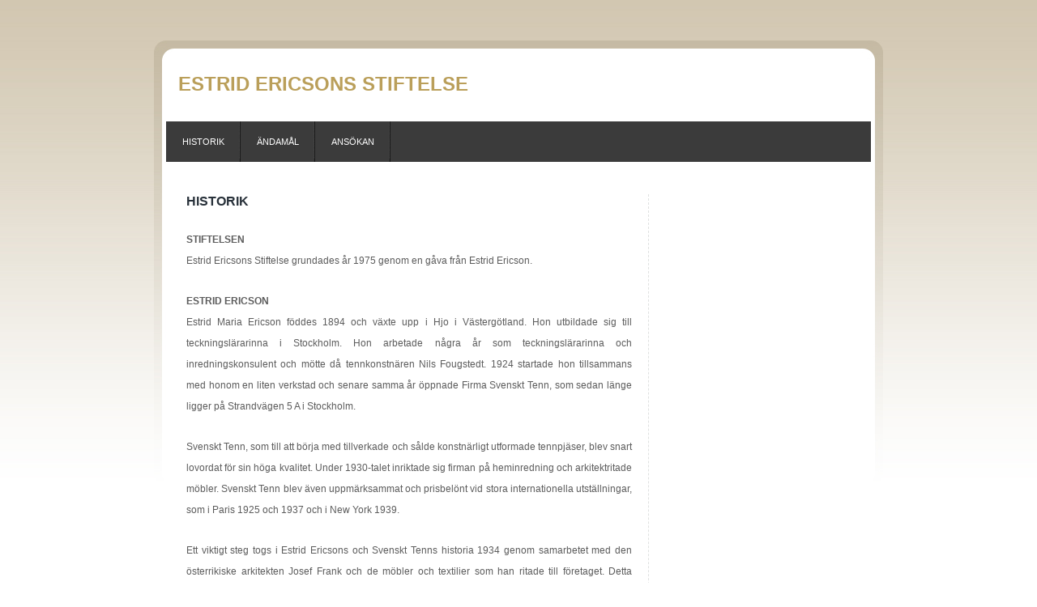

--- FILE ---
content_type: text/html; charset=utf-8
request_url: https://estrid-ericsons-stiftelse.nu/Default.aspx
body_size: 2033
content:


<!DOCTYPE html PUBLIC "-//W3C//DTD XHTML 1.0 Transitional//EN" "http://www.w3.org/TR/xhtml1/DTD/xhtml1-transitional.dtd">

<html xmlns="http://www.w3.org/1999/xhtml">
<head><title>
	Estrid-Ericsons Stiftelse
</title><meta name="keywords" content="Stiftelse" /><link href="CSS/default.css" rel="stylesheet" type="text/css" /><meta name="google-site-verification" content="l-Ak3bEeNqZoWRTjBGzTO9ebD40lW1_MHApeeeTcev4" /></head>
<body>
    <form method="post" action="./Default.aspx" id="form1">
<div class="aspNetHidden">
<input type="hidden" name="__VIEWSTATE" id="__VIEWSTATE" value="/wEPDwUKLTUxMjk2OTMxM2Rka4AjunpjeMRU+0ksM4A5Tqs+gbKvGXj17aasLbEi7Lw=" />
</div>

<div class="aspNetHidden">

	<input type="hidden" name="__VIEWSTATEGENERATOR" id="__VIEWSTATEGENERATOR" value="CA0B0334" />
</div>
    <div id="wrapper">
    
        <div id="header">
	    <div id="logo">
		    <h1><a href="Default.aspx">Estrid Ericsons Stiftelse  </a></h1>
		</div>
	    <div id="menu">
		    <ul>
			    <li><a href="Default.aspx">Historik</a></li>
			    <li><a href="Andamal.aspx">Ändamål</a></li>
			    <li><a href="Ansokan.aspx">Ansökan</a></li>
			</ul>
	    </div>
    </div>
    <!-- end header -->

        <!-- start page -->
        <div id="page">
	        <!-- start content -->
	        <div id="content">
		        <div class="post">
			        <h1 class="title">Historik</h1>
			        <div class="entry">
					    <p>
				            <b>STIFTELSEN</b>
				            <br />
				            Estrid Ericsons Stiftelse grundades år 1975 genom en gåva från Estrid Ericson.
				        </p>
				        <p>
				            <b>ESTRID ERICSON</b>
				            <br />
				            Estrid Maria Ericson föddes 1894 och växte upp i Hjo i Västergötland. Hon utbildade sig till teckningslärarinna i Stockholm. Hon arbetade några år som teckningslärarinna och inredningskonsulent och mötte då tennkonstnären Nils Fougstedt. 1924 startade hon tillsammans med honom en liten verkstad och senare samma år öppnade Firma Svenskt Tenn, som sedan länge ligger på Strandvägen 5 A i Stockholm.
				        </p>
				        <p>
				            Svenskt Tenn, som till att börja med tillverkade och sålde konstnärligt utformade tennpjäser, blev snart lovordat för sin höga kvalitet. Under 1930-talet inriktade sig firman på heminredning och arkitektritade möbler. Svenskt Tenn blev även uppmärksammat och prisbelönt vid stora internationella utställningar, som i Paris 1925 och 1937 och i New York 1939. 
				        </p>
				        <p>
				            Ett viktigt steg togs i Estrid Ericsons och Svenskt Tenns historia 1934 genom samarbetet med den österrikiske arkitekten Josef Frank och de möbler och textilier som han ritade till företaget. Detta samarbete ledde till några av svensk designs mest ikoniska verk. Samarbetet varade ända fram till Josef Franks död 1967. Än idag märks Estrid Ericson stora betydelse för svensk inredningskonst. Hon avled 1981. 
				        </p>
				        <P>
							<img id="imgEE" src="Images/EE_image_80.jpg" align="absmiddle" /><BR>
							<i>Estrid Ericson med sina ”favoritföremål”.<BR>
							Foto: Lennart Nilsson med tillstånd av Svenskt Tenn<BR>
							</i>
							</P>
				    </div>
			    </div>
		        
	        </div>
	        <!-- end content -->
	        <!-- start sidebar -->
	        <div id="sidebar">
		    <!--     <ul>
			        <li>
				        <h2>Ansökningsblankett</h2>
				        <ul>
					        <li><img id="imgPdf" src="Images/pdf_icon.jpg" align="absbottom" /><a href="Files/A7514_Ansokningsblankett.pdf">Ansökningsblankett</a></li>
					    </ul>
			        </li>
	
		        </ul> -->
	        </div>
	        <!-- end sidebar -->
	        <div style="clear: both;">&nbsp;</div>
        </div>
        <!-- end page -->
    </div>
    
    <!-- start footer -->
    <div id="footer">
	    <p id="legal">&copy; 2009-2013 <a href="http://www.merconsulting.se/">MER Consulting</a>.</p>
    </div>
    <!-- end footer -->
    </form>
</body>
</html>


--- FILE ---
content_type: text/css
request_url: https://estrid-ericsons-stiftelse.nu/CSS/default.css
body_size: 1543
content:
/*
Design by Free CSS Templates
http://www.freecsstemplates.org
Released for free under a Creative Commons Attribution 2.5 License
*/

body {
	margin-top: 50px;
	padding: 0;
	background: #FFFFFF url(../Images/img01.jpg) repeat-x left top;
	font-size: 12px;
	font-family: Arial, Helvetica, sans-serif;
	text-align: justify;
	color: #5C5C5C;
}

h1, h2, h3 {
	margin: 0;
	padding: 0;
}

h1 {
}

h2 {
}

p, ul, ol {
	margin: 0 0 2em 0;
	text-align: justify;
	line-height: 26px;
	list-style: none;
}

a {
	color: #8A7645;
}

a:hover, a:active {
	text-decoration: none;
	color: #8A7645;
}

a:visited {
	color: #8A7645;
}

img {
	border: none;
}

img.left {
	float: left;
	margin-right: 15px;
}

img.right {
	float: right;
	margin-left: 15px;
}

/* Form */

form {
	margin: 0;
	padding: 0;
}

fieldset {
	margin: 0;
	padding: 0;
	border: none;
}

legend {
	display: none;
}

input, textarea, select {
	font-size: 13px;
	color: #333333;
}

#wrapper {
	width: 900px;
	margin: 0 auto;
	padding: 0;
	background: url(../Images/img02.jpg) no-repeat left top;
}

/* Header */

#header {
	width: 900px;
	margin: 0 auto;
	height: 170px;
}

/* Menu */

#menu {
	width: 870px;
	height: 50px;
	margin: 0 auto;
	background: url(../Images/img03.jpg) repeat-x left top;
}

#menu ul {
	margin: 0;
	padding: 0;
	list-style: none;
}

#menu li {
	float: left;
	height: 50px;
	background: url(../Images/img04.jpg) no-repeat right top;
}

#menu a {
	display: block;
	padding: 12px 20px 0px 20px;
	text-decoration: none;
	text-transform: uppercase;
	font-size: 11px;
	color: #FFFFFF;
}

#menu a:hover { 
	color: #FFFFFF;
}

#menu .current_page_item a {
	color: #FFFFFF;
}

/** LOGO */

#logo {
	width: 880px;
	height: 100px;
	margin: 0 auto;
}

#logo h1, #logo h2 {
	float: left;
	margin: 0;
	text-transform: uppercase;
	line-height: normal;
}

#logo h1 {
	padding: 40px 0 10px 20px;
	font-size: 24px;
	/**background: url(../Images/img05.jpg) no-repeat 30px 30px;*/
}

#logo h1 a {
	text-decoration: none;
	color: #BA9F5A; 
}

#logo h1 a:hover { text-decoration: none; }

#logo h2 {
	padding: 50px 0 0 5px;
	font: 12px Arial, Helvetica, sans-serif;
	color: #28313A;
}

#logo p a {
	text-decoration: none;
	color: #28313A;
}

#logo p a:hover { text-decoration: none; }



/* Page */

#page {
	width: 860px;
	margin: 0 auto;
	padding: 20px 20px;
}

/* Content */

#content {
	float: left;
	width: 590px;
	border-right: 1px dashed #DFE1E0;
}

/* Post */

.post {
	padding: 0px 20px;
	margin-bottom: 20px;
}

.post .title {
	margin-bottom: 20px;
	padding-bottom: 5px;
	text-transform: uppercase;
	font-size: 16px;
	font-weight: bold;
	color: #28313A; 
}

.post .entry {
}

.post .entry .quote
{
    padding: 10px 0 20px 40px;
    line-height:24px;
    }

.post .meta {
	padding: 15px 15px 30px 0px;
	font-size: 10px;
}

.post .meta p {
	margin: 0;
	padding-top: 15px;
	line-height: normal;
	color: #28313A; 
}

.post .meta .byline {
	float: left;
}

.post .meta .links {
	float: right;
}

.post .meta .more {
	padding: 0 20px 0 18px;
}

.post .meta .comments {
	padding-left: 22px;
}

.post .meta b {
	display: none;
}


/* Sidebar */

#sidebar {
	float: right;
	width: 230px;
	margin: 0;
	padding: 0;
}

#sidebar ul {
	margin: 0;
	padding: 0;
	list-style: none;
}

#sidebar li {
	margin-bottom: 40px;
}

#sidebar li ul {
}

#sidebar li li {
	margin: 0;
}

#sidebar h2 {
	width: 250px;
	margin: 0;
	padding: 0;
	background: url(../Images/img07.jpg) no-repeat left top;
	text-transform: uppercase;
	font-size: 16px;
	font-weight: bold;
	color: #28313A; 
}

/* Search */

#search {

}

#search h2 {
	margin-bottom: 20px;
}

#s {
	width: 140px;
	margin-right: 5px;
	padding: 3px;
	border: 1px solid #DFE1E0;
}

#x {
	padding: 3px;
	border: none;
	background: #0A5688;
	text-transform: lowercase;
	font-size: 11px;
	color: #FFFFFF;
}

/* Boxes */

.box1 {
	padding: 20px;
}

.box2 {
	color: #BABABA;
}

.box2 h2 {
	margin-bottom: 15px;
	font-size: 16px;
	color: #FFFFFF;
}

.box2 ul {
	margin: 0;
	padding: 0;
	list-style: none;
}

.box2 a:link, .box2 a:hover, .box2 a:active, .box2 a:visited  {
	color: #EDEDED;
}

/* Footer */
#footer-wrap {
}

#footer {
	width: 880px;
	margin: 0 auto;
	background: #E5E5E5;
}

html>body #footer {
	height: auto;
}

#footer p {
	font-size: 10px;
}

#legal {
	clear: both;
	padding-top: 17px;
	text-align: center;
	color: #595959;
}

#legal a {
	font-weight: normal;
	text-decoration:none;
	
}
